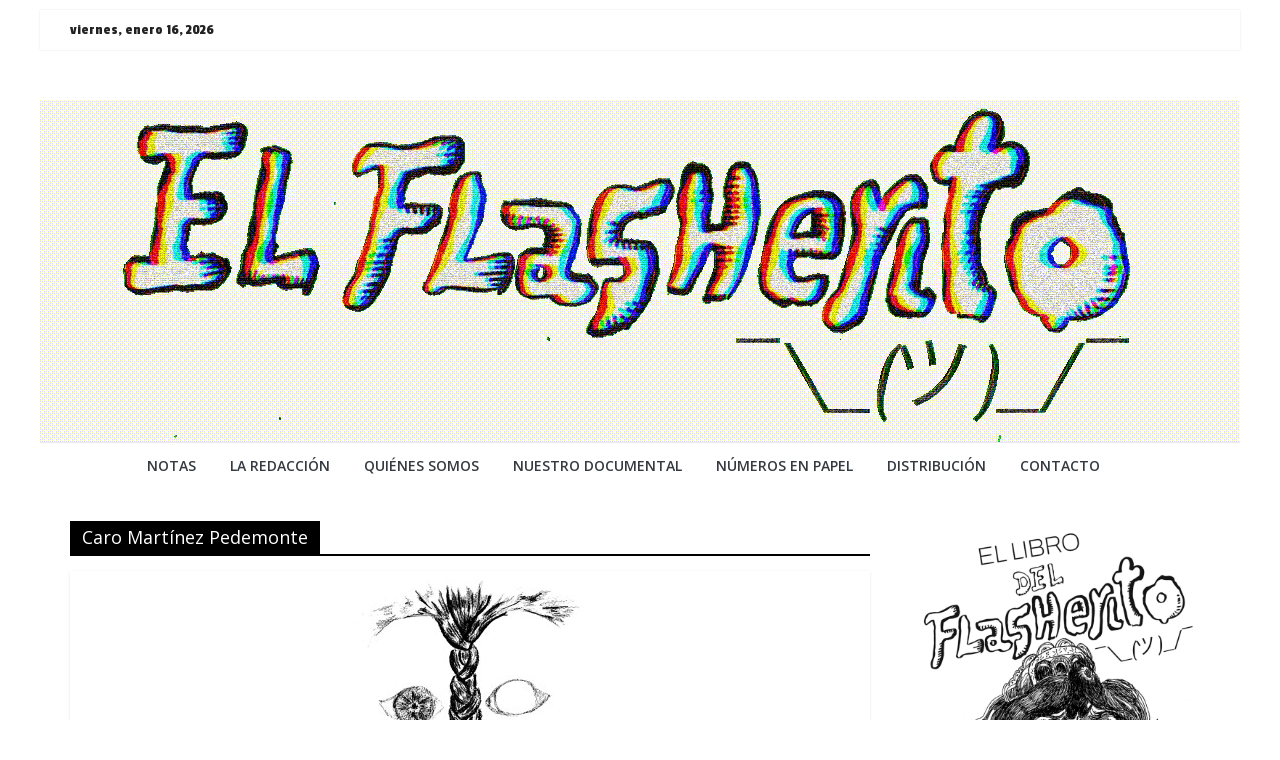

--- FILE ---
content_type: text/html; charset=UTF-8
request_url: http://flasherito.com.ar/tag/caro-martinez-pedemonte/
body_size: 9497
content:
<!DOCTYPE html>
<html lang="es">
<head>
	<meta charset="UTF-8"/>
	<meta name="viewport" content="width=device-width, initial-scale=1">
	<link rel="profile" href="http://gmpg.org/xfn/11"/>
	<title>Caro Martínez Pedemonte &#8211; ¯\_(ツ)_/¯</title>
<meta name='robots' content='max-image-preview:large' />
<link rel='dns-prefetch' href='//fonts.googleapis.com' />
<link rel='dns-prefetch' href='//s.w.org' />
<link rel="alternate" type="application/rss+xml" title="¯\_(ツ)_/¯ &raquo; Feed" href="http://flasherito.com.ar/feed/" />
<link rel="alternate" type="application/rss+xml" title="¯\_(ツ)_/¯ &raquo; Feed de los comentarios" href="http://flasherito.com.ar/comments/feed/" />
<link rel="alternate" type="application/rss+xml" title="¯\_(ツ)_/¯ &raquo; Etiqueta Caro Martínez Pedemonte del feed" href="http://flasherito.com.ar/tag/caro-martinez-pedemonte/feed/" />
		<script type="text/javascript">
			window._wpemojiSettings = {"baseUrl":"https:\/\/s.w.org\/images\/core\/emoji\/13.1.0\/72x72\/","ext":".png","svgUrl":"https:\/\/s.w.org\/images\/core\/emoji\/13.1.0\/svg\/","svgExt":".svg","source":{"concatemoji":"http:\/\/flasherito.com.ar\/wp-includes\/js\/wp-emoji-release.min.js?ver=5.8.12"}};
			!function(e,a,t){var n,r,o,i=a.createElement("canvas"),p=i.getContext&&i.getContext("2d");function s(e,t){var a=String.fromCharCode;p.clearRect(0,0,i.width,i.height),p.fillText(a.apply(this,e),0,0);e=i.toDataURL();return p.clearRect(0,0,i.width,i.height),p.fillText(a.apply(this,t),0,0),e===i.toDataURL()}function c(e){var t=a.createElement("script");t.src=e,t.defer=t.type="text/javascript",a.getElementsByTagName("head")[0].appendChild(t)}for(o=Array("flag","emoji"),t.supports={everything:!0,everythingExceptFlag:!0},r=0;r<o.length;r++)t.supports[o[r]]=function(e){if(!p||!p.fillText)return!1;switch(p.textBaseline="top",p.font="600 32px Arial",e){case"flag":return s([127987,65039,8205,9895,65039],[127987,65039,8203,9895,65039])?!1:!s([55356,56826,55356,56819],[55356,56826,8203,55356,56819])&&!s([55356,57332,56128,56423,56128,56418,56128,56421,56128,56430,56128,56423,56128,56447],[55356,57332,8203,56128,56423,8203,56128,56418,8203,56128,56421,8203,56128,56430,8203,56128,56423,8203,56128,56447]);case"emoji":return!s([10084,65039,8205,55357,56613],[10084,65039,8203,55357,56613])}return!1}(o[r]),t.supports.everything=t.supports.everything&&t.supports[o[r]],"flag"!==o[r]&&(t.supports.everythingExceptFlag=t.supports.everythingExceptFlag&&t.supports[o[r]]);t.supports.everythingExceptFlag=t.supports.everythingExceptFlag&&!t.supports.flag,t.DOMReady=!1,t.readyCallback=function(){t.DOMReady=!0},t.supports.everything||(n=function(){t.readyCallback()},a.addEventListener?(a.addEventListener("DOMContentLoaded",n,!1),e.addEventListener("load",n,!1)):(e.attachEvent("onload",n),a.attachEvent("onreadystatechange",function(){"complete"===a.readyState&&t.readyCallback()})),(n=t.source||{}).concatemoji?c(n.concatemoji):n.wpemoji&&n.twemoji&&(c(n.twemoji),c(n.wpemoji)))}(window,document,window._wpemojiSettings);
		</script>
		<style type="text/css">
img.wp-smiley,
img.emoji {
	display: inline !important;
	border: none !important;
	box-shadow: none !important;
	height: 1em !important;
	width: 1em !important;
	margin: 0 .07em !important;
	vertical-align: -0.1em !important;
	background: none !important;
	padding: 0 !important;
}
</style>
	<link rel='stylesheet' id='fpw_styles_css-css'  href='http://flasherito.com.ar/wp-content/plugins/feature-a-page-widget/css/fpw_styles.css?ver=2.1.0' type='text/css' media='all' />
<link rel='stylesheet' id='wp-block-library-css'  href='http://flasherito.com.ar/wp-includes/css/dist/block-library/style.min.css?ver=5.8.12' type='text/css' media='all' />
<style id='global-styles-inline-css' type='text/css'>
body{--wp--preset--color--black: #000000;--wp--preset--color--cyan-bluish-gray: #abb8c3;--wp--preset--color--white: #ffffff;--wp--preset--color--pale-pink: #f78da7;--wp--preset--color--vivid-red: #cf2e2e;--wp--preset--color--luminous-vivid-orange: #ff6900;--wp--preset--color--luminous-vivid-amber: #fcb900;--wp--preset--color--light-green-cyan: #7bdcb5;--wp--preset--color--vivid-green-cyan: #00d084;--wp--preset--color--pale-cyan-blue: #8ed1fc;--wp--preset--color--vivid-cyan-blue: #0693e3;--wp--preset--color--vivid-purple: #9b51e0;--wp--preset--gradient--vivid-cyan-blue-to-vivid-purple: linear-gradient(135deg,rgba(6,147,227,1) 0%,rgb(155,81,224) 100%);--wp--preset--gradient--light-green-cyan-to-vivid-green-cyan: linear-gradient(135deg,rgb(122,220,180) 0%,rgb(0,208,130) 100%);--wp--preset--gradient--luminous-vivid-amber-to-luminous-vivid-orange: linear-gradient(135deg,rgba(252,185,0,1) 0%,rgba(255,105,0,1) 100%);--wp--preset--gradient--luminous-vivid-orange-to-vivid-red: linear-gradient(135deg,rgba(255,105,0,1) 0%,rgb(207,46,46) 100%);--wp--preset--gradient--very-light-gray-to-cyan-bluish-gray: linear-gradient(135deg,rgb(238,238,238) 0%,rgb(169,184,195) 100%);--wp--preset--gradient--cool-to-warm-spectrum: linear-gradient(135deg,rgb(74,234,220) 0%,rgb(151,120,209) 20%,rgb(207,42,186) 40%,rgb(238,44,130) 60%,rgb(251,105,98) 80%,rgb(254,248,76) 100%);--wp--preset--gradient--blush-light-purple: linear-gradient(135deg,rgb(255,206,236) 0%,rgb(152,150,240) 100%);--wp--preset--gradient--blush-bordeaux: linear-gradient(135deg,rgb(254,205,165) 0%,rgb(254,45,45) 50%,rgb(107,0,62) 100%);--wp--preset--gradient--luminous-dusk: linear-gradient(135deg,rgb(255,203,112) 0%,rgb(199,81,192) 50%,rgb(65,88,208) 100%);--wp--preset--gradient--pale-ocean: linear-gradient(135deg,rgb(255,245,203) 0%,rgb(182,227,212) 50%,rgb(51,167,181) 100%);--wp--preset--gradient--electric-grass: linear-gradient(135deg,rgb(202,248,128) 0%,rgb(113,206,126) 100%);--wp--preset--gradient--midnight: linear-gradient(135deg,rgb(2,3,129) 0%,rgb(40,116,252) 100%);--wp--preset--font-size--small: 13px;--wp--preset--font-size--normal: 16px;--wp--preset--font-size--medium: 20px;--wp--preset--font-size--large: 36px;--wp--preset--font-size--huge: 42px;}.has-black-color{color: var(--wp--preset--color--black) !important;}.has-cyan-bluish-gray-color{color: var(--wp--preset--color--cyan-bluish-gray) !important;}.has-white-color{color: var(--wp--preset--color--white) !important;}.has-pale-pink-color{color: var(--wp--preset--color--pale-pink) !important;}.has-vivid-red-color{color: var(--wp--preset--color--vivid-red) !important;}.has-luminous-vivid-orange-color{color: var(--wp--preset--color--luminous-vivid-orange) !important;}.has-luminous-vivid-amber-color{color: var(--wp--preset--color--luminous-vivid-amber) !important;}.has-light-green-cyan-color{color: var(--wp--preset--color--light-green-cyan) !important;}.has-vivid-green-cyan-color{color: var(--wp--preset--color--vivid-green-cyan) !important;}.has-pale-cyan-blue-color{color: var(--wp--preset--color--pale-cyan-blue) !important;}.has-vivid-cyan-blue-color{color: var(--wp--preset--color--vivid-cyan-blue) !important;}.has-vivid-purple-color{color: var(--wp--preset--color--vivid-purple) !important;}.has-black-background-color{background-color: var(--wp--preset--color--black) !important;}.has-cyan-bluish-gray-background-color{background-color: var(--wp--preset--color--cyan-bluish-gray) !important;}.has-white-background-color{background-color: var(--wp--preset--color--white) !important;}.has-pale-pink-background-color{background-color: var(--wp--preset--color--pale-pink) !important;}.has-vivid-red-background-color{background-color: var(--wp--preset--color--vivid-red) !important;}.has-luminous-vivid-orange-background-color{background-color: var(--wp--preset--color--luminous-vivid-orange) !important;}.has-luminous-vivid-amber-background-color{background-color: var(--wp--preset--color--luminous-vivid-amber) !important;}.has-light-green-cyan-background-color{background-color: var(--wp--preset--color--light-green-cyan) !important;}.has-vivid-green-cyan-background-color{background-color: var(--wp--preset--color--vivid-green-cyan) !important;}.has-pale-cyan-blue-background-color{background-color: var(--wp--preset--color--pale-cyan-blue) !important;}.has-vivid-cyan-blue-background-color{background-color: var(--wp--preset--color--vivid-cyan-blue) !important;}.has-vivid-purple-background-color{background-color: var(--wp--preset--color--vivid-purple) !important;}.has-vivid-cyan-blue-to-vivid-purple-gradient-background{background: var(--wp--preset--gradient--vivid-cyan-blue-to-vivid-purple) !important;}.has-light-green-cyan-to-vivid-green-cyan-gradient-background{background: var(--wp--preset--gradient--light-green-cyan-to-vivid-green-cyan) !important;}.has-luminous-vivid-amber-to-luminous-vivid-orange-gradient-background{background: var(--wp--preset--gradient--luminous-vivid-amber-to-luminous-vivid-orange) !important;}.has-luminous-vivid-orange-to-vivid-red-gradient-background{background: var(--wp--preset--gradient--luminous-vivid-orange-to-vivid-red) !important;}.has-very-light-gray-to-cyan-bluish-gray-gradient-background{background: var(--wp--preset--gradient--very-light-gray-to-cyan-bluish-gray) !important;}.has-cool-to-warm-spectrum-gradient-background{background: var(--wp--preset--gradient--cool-to-warm-spectrum) !important;}.has-blush-light-purple-gradient-background{background: var(--wp--preset--gradient--blush-light-purple) !important;}.has-blush-bordeaux-gradient-background{background: var(--wp--preset--gradient--blush-bordeaux) !important;}.has-luminous-dusk-gradient-background{background: var(--wp--preset--gradient--luminous-dusk) !important;}.has-pale-ocean-gradient-background{background: var(--wp--preset--gradient--pale-ocean) !important;}.has-electric-grass-gradient-background{background: var(--wp--preset--gradient--electric-grass) !important;}.has-midnight-gradient-background{background: var(--wp--preset--gradient--midnight) !important;}.has-small-font-size{font-size: var(--wp--preset--font-size--small) !important;}.has-normal-font-size{font-size: var(--wp--preset--font-size--normal) !important;}.has-medium-font-size{font-size: var(--wp--preset--font-size--medium) !important;}.has-large-font-size{font-size: var(--wp--preset--font-size--large) !important;}.has-huge-font-size{font-size: var(--wp--preset--font-size--huge) !important;}
</style>
<link rel='stylesheet' id='google-typography-font-css'  href='//fonts.googleapis.com/css?family=Abril+Fatface:normal|Timmana:normal|Concert+One:normal|ABeeZee:normal|Bungee+Shade:normal|Chewy:normal|Playfair+Display+SC:normal|Pathway+Gothic+One:normal|Rock+Salt:normal|Passion+One:normal' type='text/css' media='all' />
<link rel='stylesheet' id='prettyPhoto_stylesheet-css'  href='http://flasherito.com.ar/wp-content/plugins/wp-easy-gallery/css/prettyPhoto.css?ver=5.8.12' type='text/css' media='all' />
<link rel='stylesheet' id='wordpress-popular-posts-css-css'  href='http://flasherito.com.ar/wp-content/plugins/wordpress-popular-posts/assets/css/wpp.css?ver=6.4.0' type='text/css' media='all' />
<link rel='stylesheet' id='colormag_google_fonts-css'  href='//fonts.googleapis.com/css?family=Open+Sans%3A400%2C600&#038;ver=5.8.12' type='text/css' media='all' />
<link rel='stylesheet' id='colormag_style-css'  href='http://flasherito.com.ar/wp-content/themes/colormag/style.css?ver=5.8.12' type='text/css' media='all' />
<link rel='stylesheet' id='colormag-fontawesome-css'  href='http://flasherito.com.ar/wp-content/themes/colormag/fontawesome/css/font-awesome.css?ver=4.2.1' type='text/css' media='all' />
<link rel='stylesheet' id='colormag-featured-image-popup-css-css'  href='http://flasherito.com.ar/wp-content/themes/colormag/js/magnific-popup/magnific-popup.css?ver=20150310' type='text/css' media='all' />
<link rel='stylesheet' id='mpce-theme-css'  href='http://flasherito.com.ar/wp-content/plugins/motopress-content-editor-lite/includes/css/theme.min.css?ver=3.0.7' type='text/css' media='all' />
<style id='mpce-theme-inline-css' type='text/css'>
.mp-row-fixed-width {max-width:1170px;}
</style>
<link rel='stylesheet' id='mpce-bootstrap-grid-css'  href='http://flasherito.com.ar/wp-content/plugins/motopress-content-editor-lite/bootstrap/bootstrap-grid.min.css?ver=3.0.7' type='text/css' media='all' />
<link rel='stylesheet' id='googleWebFonts-css'  href='//fonts.googleapis.com/css?family=Bungee+Shade:400|Chango:400|Chewy:400|Coda:400,800|Concert+One:400|Luckiest+Guy:400|Passion+One:400,700,900|Pathway+Gothic+One:400|Roboto+Slab:100,300,400,700|Rock+Salt:400&subset=vietnamese,latin,latin-ext,greek,cyrillic,greek-ext,cyrillic-ext&ver=2' type='text/css' media='all' />
<script type='text/javascript' src='http://flasherito.com.ar/wp-includes/js/jquery/jquery.min.js?ver=3.6.0' id='jquery-core-js'></script>
<script type='text/javascript' src='http://flasherito.com.ar/wp-includes/js/jquery/jquery-migrate.min.js?ver=3.3.2' id='jquery-migrate-js'></script>
<script type='text/javascript' src='http://flasherito.com.ar/wp-content/plugins/wp-easy-gallery/js/jquery.prettyPhoto.js?ver=5.8.12' id='prettyPhoto-js'></script>
<script type='application/json' id='wpp-json'>
{"sampling_active":0,"sampling_rate":100,"ajax_url":"http:\/\/flasherito.com.ar\/wp-json\/wordpress-popular-posts\/v1\/popular-posts","api_url":"http:\/\/flasherito.com.ar\/wp-json\/wordpress-popular-posts","ID":0,"token":"ccc50a6868","lang":0,"debug":0}
</script>
<script type='text/javascript' src='http://flasherito.com.ar/wp-content/plugins/wordpress-popular-posts/assets/js/wpp.min.js?ver=6.4.0' id='wpp-js-js'></script>
<!--[if lte IE 8]>
<script type='text/javascript' src='http://flasherito.com.ar/wp-content/themes/colormag/js/html5shiv.min.js?ver=5.8.12' id='html5-js'></script>
<![endif]-->
<link rel="https://api.w.org/" href="http://flasherito.com.ar/wp-json/" /><link rel="alternate" type="application/json" href="http://flasherito.com.ar/wp-json/wp/v2/tags/1283" /><link rel="EditURI" type="application/rsd+xml" title="RSD" href="http://flasherito.com.ar/xmlrpc.php?rsd" />
<link rel="wlwmanifest" type="application/wlwmanifest+xml" href="http://flasherito.com.ar/wp-includes/wlwmanifest.xml" /> 

<style type="text/css">
.footer-widgets-area (a){ font-family: "Abril Fatface"; font-weight: normal; color: #222222;  }
.footer-widgets-area (a){ font-family: "Timmana"; font-weight: normal; font-size: 14px; color: #222222;  }
.entry-title{ font-family: "Concert One"; font-weight: normal; font-size: 33px; color: #222222;  }
.fpw-page-title{ font-family: "Bungee Shade"; font-weight: normal; font-size: 18px; color: #222222;  }
.widget_beside_slider .entry-title { font-family: "Chewy"; font-weight: normal; color: #000000;  }
.colormag_featured_posts_vertical_widget-20{ font-family: "Playfair Display SC"; font-weight: normal; color: #222222;  }
.colormag_featured_posts_vertical_widget-18{ font-family: "Rock Salt"; font-weight: normal; color: #222222;  }
.date-in-header{ font-family: "Passion One"; font-weight: normal; font-size: 15px; color: #222222;  }
</style>
<!-- WP Easy Gallery -->
<style>.wp-easy-gallery img {}</style>            <style id="wpp-loading-animation-styles">@-webkit-keyframes bgslide{from{background-position-x:0}to{background-position-x:-200%}}@keyframes bgslide{from{background-position-x:0}to{background-position-x:-200%}}.wpp-widget-placeholder,.wpp-widget-block-placeholder,.wpp-shortcode-placeholder{margin:0 auto;width:60px;height:3px;background:#dd3737;background:linear-gradient(90deg,#dd3737 0%,#571313 10%,#dd3737 100%);background-size:200% auto;border-radius:3px;-webkit-animation:bgslide 1s infinite linear;animation:bgslide 1s infinite linear}</style>
            <style type="text/css" id="custom-background-css">
body.custom-background { background-color: #ffffff; }
</style>
	<!-- ¯\_(ツ)_/¯ Internal Styles -->		<style type="text/css"> .colormag-button,blockquote,button,input[type=reset],input[type=button],input[type=submit],
		#masthead.colormag-header-clean #site-navigation.main-small-navigation .menu-toggle{background-color:#000000}
		#site-title a,.next a:hover,.previous a:hover,.social-links i.fa:hover,a,
		#masthead.colormag-header-clean .social-links li:hover i.fa,
		#masthead.colormag-header-classic .social-links li:hover i.fa,
		#masthead.colormag-header-clean .breaking-news .newsticker a:hover,
		#masthead.colormag-header-classic .breaking-news .newsticker a:hover,
		#masthead.colormag-header-classic #site-navigation .fa.search-top:hover,
		#masthead.colormag-header-classic #site-navigation.main-navigation .random-post a:hover .fa-random,
		.dark-skin #masthead.colormag-header-classic #site-navigation.main-navigation .home-icon:hover .fa,
		#masthead .main-small-navigation li:hover > .sub-toggle i,
		.better-responsive-menu #masthead .main-small-navigation .sub-toggle.active .fa {color:#000000}
		.fa.search-top:hover,
		#masthead.colormag-header-classic #site-navigation.main-small-navigation .menu-toggle,
		.main-navigation ul li.focus > a,
        #masthead.colormag-header-classic .main-navigation ul ul.sub-menu li.focus > a {background-color:#000000}
		#site-navigation{border-top:4px solid #000000}
		.home-icon.front_page_on,.main-navigation a:hover,.main-navigation ul li ul li a:hover,
		.main-navigation ul li ul li:hover>a,
		.main-navigation ul li.current-menu-ancestor>a,
		.main-navigation ul li.current-menu-item ul li a:hover,
		.main-navigation ul li.current-menu-item>a,
		.main-navigation ul li.current_page_ancestor>a,
		.main-navigation ul li.current_page_item>a,
		.main-navigation ul li:hover>a,
		.main-small-navigation li a:hover,
		.site-header .menu-toggle:hover,
		#masthead.colormag-header-classic .main-navigation ul ul.sub-menu li:hover > a,
		#masthead.colormag-header-classic .main-navigation ul ul.sub-menu li.current-menu-ancestor > a,
		#masthead.colormag-header-classic .main-navigation ul ul.sub-menu li.current-menu-item > a,
		#masthead .main-small-navigation li:hover > a,
		#masthead .main-small-navigation li.current-page-ancestor > a,
		#masthead .main-small-navigation li.current-menu-ancestor > a,
		#masthead .main-small-navigation li.current-page-item > a,
		#masthead .main-small-navigation li.current-menu-item > a{background-color:#000000}
		#masthead.colormag-header-classic .main-navigation .home-icon a:hover .fa { color:#000000}
		.main-small-navigation .current-menu-item>a,.main-small-navigation .current_page_item>a {background:#000000}
		#masthead.colormag-header-classic .main-navigation ul ul.sub-menu li:hover,
		#masthead.colormag-header-classic .main-navigation ul ul.sub-menu li.current-menu-ancestor,
		#masthead.colormag-header-classic .main-navigation ul ul.sub-menu li.current-menu-item,
		#masthead.colormag-header-classic #site-navigation .menu-toggle,
		#masthead.colormag-header-classic #site-navigation .menu-toggle:hover,
		#masthead.colormag-header-classic .main-navigation ul > li:hover > a,
        #masthead.colormag-header-classic .main-navigation ul > li.current-menu-item > a,
        #masthead.colormag-header-classic .main-navigation ul > li.current-menu-ancestor > a,
        #masthead.colormag-header-classic .main-navigation ul li.focus > a{ border-color:#000000}
		.promo-button-area a:hover{border:2px solid #000000;background-color:#000000}
		#content .wp-pagenavi .current,
		#content .wp-pagenavi a:hover,.format-link .entry-content a,.pagination span{ background-color:#000000}
		.pagination a span:hover{color:#000000;border-color:#000000}
		#content .comments-area a.comment-edit-link:hover,#content .comments-area a.comment-permalink:hover,
		#content .comments-area article header cite a:hover,.comments-area .comment-author-link a:hover{color:#000000}
		.comments-area .comment-author-link span{background-color:#000000}
		.comment .comment-reply-link:hover,.nav-next a,.nav-previous a{color:#000000}
		#secondary .widget-title{border-bottom:2px solid #000000}
		#secondary .widget-title span{background-color:#000000}
		.footer-widgets-area .widget-title{border-bottom:2px solid #000000}
		.footer-widgets-area .widget-title span,
		.colormag-footer--classic .footer-widgets-area .widget-title span::before{background-color:#000000}
		.footer-widgets-area a:hover{color:#000000}
		.advertisement_above_footer .widget-title{ border-bottom:2px solid #000000}
		.advertisement_above_footer .widget-title span{background-color:#000000}
		a#scroll-up i{color:#000000}
		.page-header .page-title{border-bottom:2px solid #000000}
		#content .post .article-content .above-entry-meta .cat-links a,
		.page-header .page-title span{ background-color:#000000}
		#content .post .article-content .entry-title a:hover,
		.entry-meta .byline i,.entry-meta .cat-links i,.entry-meta a,
		.post .entry-title a:hover,.search .entry-title a:hover{color:#000000}
		.entry-meta .post-format i{background-color:#000000}
		.entry-meta .comments-link a:hover,.entry-meta .edit-link a:hover,.entry-meta .posted-on a:hover,
		.entry-meta .tag-links a:hover,.single #content .tags a:hover{color:#000000}.more-link,
		.no-post-thumbnail{background-color:#000000}
		.post-box .entry-meta .cat-links a:hover,.post-box .entry-meta .posted-on a:hover,
		.post.post-box .entry-title a:hover{color:#000000}
		.widget_featured_slider .slide-content .above-entry-meta .cat-links a{background-color:#000000}
		.widget_featured_slider .slide-content .below-entry-meta .byline a:hover,
		.widget_featured_slider .slide-content .below-entry-meta .comments a:hover,
		.widget_featured_slider .slide-content .below-entry-meta .posted-on a:hover,
		.widget_featured_slider .slide-content .entry-title a:hover{color:#000000}
		.widget_highlighted_posts .article-content .above-entry-meta .cat-links a {background-color:#000000}
		.byline a:hover,.comments a:hover,.edit-link a:hover,.posted-on a:hover,.tag-links a:hover,
		.widget_highlighted_posts .article-content .below-entry-meta .byline a:hover,
		.widget_highlighted_posts .article-content .below-entry-meta .comments a:hover,
		.widget_highlighted_posts .article-content .below-entry-meta .posted-on a:hover,
		.widget_highlighted_posts .article-content .entry-title a:hover{color:#000000}
		.widget_featured_posts .article-content .above-entry-meta .cat-links a{background-color:#000000}
		.widget_featured_posts .article-content .entry-title a:hover{color:#000000}
		.widget_featured_posts .widget-title{border-bottom:2px solid #000000}
		.widget_featured_posts .widget-title span{background-color:#000000}
		.related-posts-main-title .fa,.single-related-posts .article-content .entry-title a:hover{color:#000000} .widget_slider_area .widget-title,.widget_beside_slider .widget-title { border-bottom:2px solid #000000} .widget_slider_area .widget-title span,.widget_beside_slider .widget-title span { background-color:#000000}
		 @media (max-width: 768px) {.better-responsive-menu .sub-toggle{background-color:#000000}}</style>
				<style type="text/css" id="wp-custom-css">
			
#following-post{ 
  
    font-family: "Arial", Georgia, Serif;
    
}

#site-navigation {
    border-top: 2px solid #0000;
}
.footer-socket-wrapper.clearfix {display: none;}
.below-entry-meta{ display:none;}
/* resize imagen destacada home */
.home .first-post img {
    width: inherit !important;
}
/* fuente títulos home */
.home .widget_fpw_widget h3{
	font-family: 'Concert One';
}

/* newsletter pop up */
.boxzilla-newsletter-mailchimp{
	max-width: 400px !important;
	background-image: url("https://i.imgur.com/bEYn3VA.png") !important;
	background-position: bottom center !important;
  background-repeat: no-repeat !important;
  background-size: cover !important;
}
.boxzilla-newsletter-mailchimp h3{
	font-family: 'Concert One';
}
#mc4wp-form-3 .mc4wp-form-fields{
	padding: 15px;
}
#mc4wp-form-3 h3{
	font-family: 'Concert One';
}
#mc4wp-form-3 p{
	margin-bottom: 0 !important;
}		</style>
		</head>

<body class="archive tag tag-caro-martinez-pedemonte tag-1283 custom-background wp-custom-logo  better-responsive-menu">



<div id="page" class="hfeed site">
	<a class="skip-link screen-reader-text" href="#main">Saltar al contenido</a>

	
	
	<header id="masthead" class="site-header clearfix colormag-header-classic">
		<div id="header-text-nav-container" class="clearfix">

						<div class="news-bar">
				<div class="inner-wrap clearfix">
					
		<div class="date-in-header">
			viernes, enero 16, 2026		</div>

		
					
									</div>
			</div>
		
			
			
		<div class="inner-wrap">

			<div id="header-text-nav-wrap" class="clearfix">
				<div id="header-left-section">
										<div id="header-text" class="screen-reader-text">
													<h3 id="site-title">
								<a href="http://flasherito.com.ar/" title="¯\_(ツ)_/¯" rel="home">¯\_(ツ)_/¯</a>
							</h3>
												<!-- #site-description -->
					</div><!-- #header-text -->
				</div><!-- #header-left-section -->
				<div id="header-right-section">
									</div><!-- #header-right-section -->

			</div><!-- #header-text-nav-wrap -->

		</div><!-- .inner-wrap -->

		
			<div id="wp-custom-header" class="wp-custom-header"><div class="header-image-wrap"><a href="http://flasherito.com.ar/" title="¯\_(ツ)_/¯" rel="home"><img src="http://flasherito.com.ar/wp-content/uploads/2019/09/out.gif" class="header-image" width="1200" height="342" alt="¯\_(ツ)_/¯"></a></div></div>
			
		<nav id="site-navigation" class="main-navigation clearfix" role="navigation">
			<div class="inner-wrap clearfix">
				
				
				<p class="menu-toggle"></p>
				<div class="menu-primary-container"><ul id="menu-barra-de-navegacion" class="menu"><li id="menu-item-18" class="menu-item menu-item-type-taxonomy menu-item-object-category menu-item-18"><a href="http://flasherito.com.ar/category/textos/">NOTAS</a></li>
<li id="menu-item-21" class="menu-item menu-item-type-taxonomy menu-item-object-category menu-item-21"><a href="http://flasherito.com.ar/category/flashes/">LA REDACCiÓN</a></li>
<li id="menu-item-4027" class="menu-item menu-item-type-custom menu-item-object-custom menu-item-4027"><a href="http://flasherito.com.ar/quienes-somos">QUIÉNES SOMOS</a></li>
<li id="menu-item-6034" class="menu-item menu-item-type-custom menu-item-object-custom menu-item-6034"><a href="https://flasherito.com.ar/flasherito-el-documental/">NUESTRO DOCUMENTAL</a></li>
<li id="menu-item-2846" class="menu-item menu-item-type-post_type menu-item-object-page menu-item-2846"><a href="http://flasherito.com.ar/indice-numeros-papel/">NÚMEROS EN PAPEL</a></li>
<li id="menu-item-296" class="menu-item menu-item-type-post_type menu-item-object-page menu-item-296"><a href="http://flasherito.com.ar/distribucion/">DISTRIBUCIÓN</a></li>
<li id="menu-item-216" class="menu-item menu-item-type-post_type menu-item-object-page menu-item-216"><a href="http://flasherito.com.ar/441-2/contacto/">CONTACTO</a></li>
<li id="menu-item-4021" class="menu-item menu-item-type-post_type menu-item-object-page menu-item-4021"><a href="http://flasherito.com.ar/441-2/contacto/"><!–CONTACTO–></a></li>
</ul></div>
			</div>
		</nav>

		
		</div><!-- #header-text-nav-container -->

		
	</header>

		
	<div id="main" class="clearfix">
		<div class="inner-wrap clearfix">

	
	<div id="primary">
		<div id="content" class="clearfix">

			
				<header class="page-header">
               					<h1 class="page-title">
               <span>
						Caro Martínez Pedemonte					</span></h1>
                  									</header><!-- .page-header -->

            <div class="article-container">

   				
   				
   					
<article id="post-5196" class="post-5196 post type-post status-publish format-standard has-post-thumbnail hentry category-textos category-unico-medio tag-caro-martinez-pedemonte tag-feda-baenza tag-felipe-alvarez-parisi tag-fran-stella tag-fundacion-el-mirador tag-grasa-galeria tag-trinidad-metz-brea">
   
         <div class="featured-image">
         <a href="http://flasherito.com.ar/con-fabulas/" title="Con-fábulas"><img width="393" height="350" src="http://flasherito.com.ar/wp-content/uploads/2021/09/Fran-Stella-3.jpg" class="attachment-colormag-featured-image size-colormag-featured-image wp-post-image" alt="" loading="lazy" srcset="http://flasherito.com.ar/wp-content/uploads/2021/09/Fran-Stella-3.jpg 393w, http://flasherito.com.ar/wp-content/uploads/2021/09/Fran-Stella-3-101x90.jpg 101w" sizes="(max-width: 393px) 100vw, 393px" /></a>
      </div>
   
   <div class="article-content clearfix">

      
      <div class="above-entry-meta"><span class="cat-links"><a href="http://flasherito.com.ar/category/textos/" style="background:#e0e0e0" rel="category tag">TEXTOS</a>&nbsp;<a href="http://flasherito.com.ar/category/unico-medio/" style="background:#070707" rel="category tag">ÚNICO MEDIO!</a>&nbsp;</span></div>
      <header class="entry-header">
         <h2 class="entry-title">
            <a href="http://flasherito.com.ar/con-fabulas/" title="Con-fábulas">Con-fábulas</a>
         </h2>
      </header>

      <div class="below-entry-meta">
			<span class="posted-on"><a href="http://flasherito.com.ar/con-fabulas/" title="6:47 pm" rel="bookmark"><i class="fa fa-calendar-o"></i> <time class="entry-date published" datetime="2021-09-30T18:47:22-03:00">30 septiembre, 2021</time><time class="updated" datetime="2021-10-02T11:21:36-03:00">2 octubre, 2021</time></a></span>
			<span class="byline">
				<span class="author vcard">
					<i class="fa fa-user"></i>
					<a class="url fn n"
					   href="http://flasherito.com.ar/author/admin/"
					   title="admin">admin					</a>
				</span>
			</span>

			<span class="tag-links"><i class="fa fa-tags"></i><a href="http://flasherito.com.ar/tag/caro-martinez-pedemonte/" rel="tag">Caro Martínez Pedemonte</a>, <a href="http://flasherito.com.ar/tag/feda-baenza/" rel="tag">Feda Baenza</a>, <a href="http://flasherito.com.ar/tag/felipe-alvarez-parisi/" rel="tag">Felipe Álvarez Parisi</a>, <a href="http://flasherito.com.ar/tag/fran-stella/" rel="tag">Fran Stella</a>, <a href="http://flasherito.com.ar/tag/fundacion-el-mirador/" rel="tag">Fundación el Mirador</a>, <a href="http://flasherito.com.ar/tag/grasa-galeria/" rel="tag">Grasa galería</a>, <a href="http://flasherito.com.ar/tag/trinidad-metz-brea/" rel="tag">Trinidad Metz Brea</a></span></div>
      <div class="entry-content clearfix">
         ¿A dónde fuimos a parar las existencias “humanas”? Entre mitos y ficciones <a href="http://flasherito.com.ar/tag/fran-stella/"><b>Fran Stella</b></a> se lanza a enlazar tres muestras que nos otorgan imágenes que abren mundos, que construyen otras fábulas. ¿Adivinan cuáles son? ¡A jugar!         <a class="more-link" title="Con-fábulas" href="http://flasherito.com.ar/con-fabulas/"><span>Leer más</span></a>
      </div>

   </div>

   </article>
   				
            </div>

				

			
		</div><!-- #content -->
	</div><!-- #primary -->

	
<div id="secondary">
			
		<aside id="text-8" class="widget widget_text clearfix">			<div class="textwidget"><img src="http://flasherito.com.ar/wp-content/uploads/2025/12/ellibro-scaled.jpg">
</a>

</div>
		</aside><aside id="search-7" class="widget widget_search clearfix"><form action="http://flasherito.com.ar/" class="search-form searchform clearfix" method="get">
   <div class="search-wrap">
      <input type="text" placeholder="Buscar" class="s field" name="s">
      <button class="search-icon" type="submit"></button>
   </div>
</form><!-- .searchform --></aside><aside id="wmp_widget-2" class="widget widget_wmp_widget clearfix"><h3 class="widget-title"><span>POPULARES</span></h3><ul class="wp-most-popular">
			<li class="[base64]">
				<a href="http://flasherito.com.ar/contra-la-estetica-institucional/" title="Contra la estética institucional">
					<img width="2560" height="2052" src="http://flasherito.com.ar/wp-content/uploads/2025/09/Lux1-scaled.jpg" class="attachment- size- wp-post-image" alt="" loading="lazy" srcset="http://flasherito.com.ar/wp-content/uploads/2025/09/Lux1-scaled.jpg 2560w, http://flasherito.com.ar/wp-content/uploads/2025/09/Lux1-768x615.jpg 768w, http://flasherito.com.ar/wp-content/uploads/2025/09/Lux1-1536x1231.jpg 1536w, http://flasherito.com.ar/wp-content/uploads/2025/09/Lux1-2048x1641.jpg 2048w, http://flasherito.com.ar/wp-content/uploads/2025/09/Lux1-112x90.jpg 112w, http://flasherito.com.ar/wp-content/uploads/2025/09/Lux1-400x321.jpg 400w" sizes="(max-width: 2560px) 100vw, 2560px" />Contra la estética institucional
				</a>
			</li>
		
			<li class="[base64]">
				<a href="http://flasherito.com.ar/como-un-voyeur-en-vacaciones/" title="Como un voyeur en vacaciones">
					<img width="2560" height="2013" src="http://flasherito.com.ar/wp-content/uploads/2026/01/Lino1111-scaled.jpg" class="attachment- size- wp-post-image" alt="" loading="lazy" srcset="http://flasherito.com.ar/wp-content/uploads/2026/01/Lino1111-scaled.jpg 2560w, http://flasherito.com.ar/wp-content/uploads/2026/01/Lino1111-768x604.jpg 768w, http://flasherito.com.ar/wp-content/uploads/2026/01/Lino1111-1536x1208.jpg 1536w, http://flasherito.com.ar/wp-content/uploads/2026/01/Lino1111-2048x1611.jpg 2048w, http://flasherito.com.ar/wp-content/uploads/2026/01/Lino1111-114x90.jpg 114w, http://flasherito.com.ar/wp-content/uploads/2026/01/Lino1111-400x315.jpg 400w" sizes="(max-width: 2560px) 100vw, 2560px" />Como un voyeur en vacaciones
				</a>
			</li>
		
			<li class="[base64]">
				<a href="http://flasherito.com.ar/flasherito-el-documental/" title="El arte de hacer un diario de arte">
					<img width="653" height="292" src="http://flasherito.com.ar/wp-content/uploads/2020/07/Banner-Flasherito1-e1594507260355.jpg" class="attachment- size- wp-post-image" alt="" loading="lazy" />El arte de hacer un diario de arte
				</a>
			</li>
		</ul></aside><aside id="text-9" class="widget widget_text clearfix">			<div class="textwidget"><a href="https://www.movil.org.ar/por-lo-que-vale/">
  <img src="http://flasherito.com.ar/wp-content/uploads/2020/07/haceteamigueanimado.gif" width="300" height="250" alt="Banner animado">
</a></div>
		</aside>
	</div>
	

</div><!-- .inner-wrap -->
</div><!-- #main -->




<footer id="colophon" class="clearfix colormag-footer--classic">
	
<div class="footer-widgets-wrapper">
	<div class="inner-wrap">
		<div class="footer-widgets-area clearfix">
         <div class="tg-footer-main-widget">
   			<div class="tg-first-footer-widget">
   				<aside id="text-4" class="widget widget_text clearfix"><h3 class="widget-title"><span>El Flasherito diario ¯\_(ツ)_/¯</span></h3>			<div class="textwidget"><p>Publicación independiente de arte contemporáneo y afines. Fundado en Buenos Aires en 2013. </p>
<p>Fundadores: Andrés Aizicovich, Leopoldo Estol y Liv Schulman </p>
<p>Ministerio de redacción: Lenny Liffschitz, Sofía Reitter y Pepo Scioli</p>
<p><i>A FAVOR DE UN MUNDO DIVERSO Y DE UNA MEJOR REPARTIJA</i></p>
</div>
		</aside>   			</div>
         </div>
         <div class="tg-footer-other-widgets">
   			<div class="tg-second-footer-widget">
   				   			</div>
            <div class="tg-third-footer-widget">
                           </div>
            <div class="tg-fourth-footer-widget">
                           </div>
         </div>
		</div>
	</div>
</div>	<div class="footer-socket-wrapper clearfix">
		<div class="inner-wrap">
			<div class="footer-socket-area">
				<div class="footer-socket-right-section">
									</div>

				<div class="footer-socket-left-section">
					<div class="copyright">Copyright &copy; 2026 <a href="http://flasherito.com.ar/" title="¯\_(ツ)_/¯" ><span>¯\_(ツ)_/¯</span></a>. Todos los derechos reservados.<br>Tema: ColorMag por <a href="https://themegrill.com/themes/colormag" target="_blank" title="ThemeGrill" rel="author"><span>ThemeGrill</span></a>. Funciona con <a href="https://wordpress.org" target="_blank" title="WordPress"><span>WordPress</span></a>.</div>				</div>
			</div>
		</div>
	</div>
</footer>

<a href="#masthead" id="scroll-up"><i class="fa fa-chevron-up"></i></a>

</div><!-- #page -->
<script type="text/javascript" async>var wpegSettings = {gallery_theme: 'light_rounded', show_overlay: true};jQuery(document).ready(function(){	jQuery(".gallery a[rel^='prettyPhoto']").prettyPhoto({counter_separator_label:' of ', theme:wpegSettings.gallery_theme, overlay_gallery:wpegSettings.show_overlay, social_tools:wpegSettings.show_social});});</script><style id="motopress-ce-private-styles" data-posts="" type="text/css"></style><link rel='stylesheet' id='remove-style-meta-css'  href='http://flasherito.com.ar/wp-content/plugins/wp-author-date-and-meta-remover/css/entrymetastyle.css?ver=1.0' type='text/css' media='all' />
<script type='text/javascript' id='custom-script-js-extra'>
/* <![CDATA[ */
var wpdata = {"object_id":"1283","site_url":"http:\/\/flasherito.com.ar"};
/* ]]> */
</script>
<script type='text/javascript' src='http://flasherito.com.ar/wp-content/plugins/wp-meta-and-date-remover/assets/js/inspector.js?ver=1.0' id='custom-script-js'></script>
<script type='text/javascript' src='http://flasherito.com.ar/wp-content/themes/colormag/js/jquery.bxslider.min.js?ver=4.2.10' id='colormag-bxslider-js'></script>
<script type='text/javascript' src='http://flasherito.com.ar/wp-content/themes/colormag/js/navigation.js?ver=5.8.12' id='colormag-navigation-js'></script>
<script type='text/javascript' src='http://flasherito.com.ar/wp-content/themes/colormag/js/magnific-popup/jquery.magnific-popup.min.js?ver=20150310' id='colormag-featured-image-popup-js'></script>
<script type='text/javascript' src='http://flasherito.com.ar/wp-content/themes/colormag/js/fitvids/jquery.fitvids.js?ver=20150311' id='colormag-fitvids-js'></script>
<script type='text/javascript' src='http://flasherito.com.ar/wp-content/themes/colormag/js/skip-link-focus-fix.js?ver=5.8.12' id='colormag-skip-link-focus-fix-js'></script>
<script type='text/javascript' src='http://flasherito.com.ar/wp-content/themes/colormag/js/colormag-custom.js?ver=5.8.12' id='colormag-custom-js'></script>
<script type='text/javascript' src='http://flasherito.com.ar/wp-includes/js/wp-embed.min.js?ver=5.8.12' id='wp-embed-js'></script>
</body>
</html>
